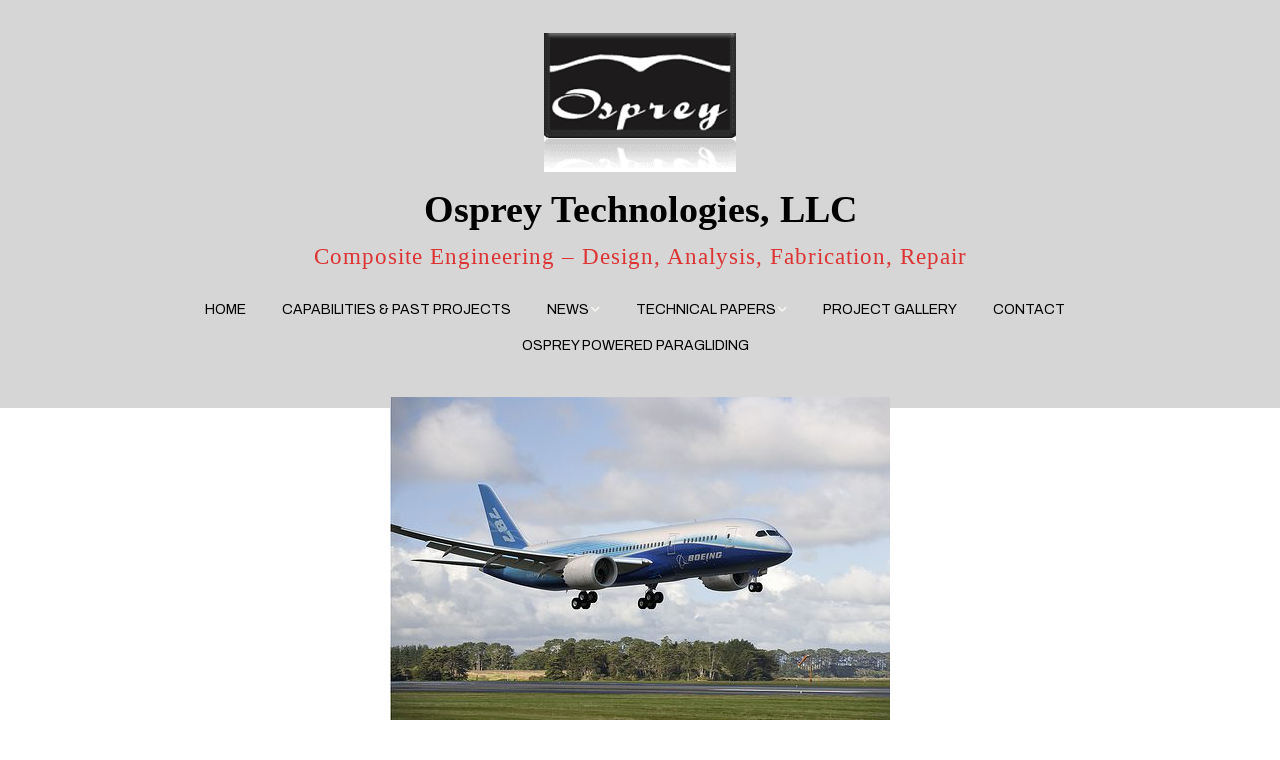

--- FILE ---
content_type: text/html; charset=UTF-8
request_url: https://osprey-tech.com/composite-repair-technology-for-aircraft/boeing-787/
body_size: 9886
content:
<!DOCTYPE html>
<!--[if lte IE 9]><html class="no-js IE9 IE" dir="ltr" lang="en-US"><![endif]-->
<!--[if gt IE 9]><!--><html class="no-js" dir="ltr" lang="en-US"><!--<![endif]-->
	<head>
				<meta charset="UTF-8" />
	<title>Boeing 787 | Osprey Technologies, LLC</title>

		<!-- All in One SEO 4.5.4 - aioseo.com -->
		<meta name="robots" content="max-image-preview:large" />
		<link rel="canonical" href="https://osprey-tech.com/composite-repair-technology-for-aircraft/boeing-787/" />
		<meta name="generator" content="All in One SEO (AIOSEO) 4.5.4" />
		<meta name="google" content="nositelinkssearchbox" />
		<script type="application/ld+json" class="aioseo-schema">
			{"@context":"https:\/\/schema.org","@graph":[{"@type":"BreadcrumbList","@id":"https:\/\/osprey-tech.com\/composite-repair-technology-for-aircraft\/boeing-787\/#breadcrumblist","itemListElement":[{"@type":"ListItem","@id":"https:\/\/osprey-tech.com\/#listItem","position":1,"name":"Home","item":"https:\/\/osprey-tech.com\/","nextItem":"https:\/\/osprey-tech.com\/composite-repair-technology-for-aircraft\/boeing-787\/#listItem"},{"@type":"ListItem","@id":"https:\/\/osprey-tech.com\/composite-repair-technology-for-aircraft\/boeing-787\/#listItem","position":2,"name":"Boeing 787","previousItem":"https:\/\/osprey-tech.com\/#listItem"}]},{"@type":"ItemPage","@id":"https:\/\/osprey-tech.com\/composite-repair-technology-for-aircraft\/boeing-787\/#itempage","url":"https:\/\/osprey-tech.com\/composite-repair-technology-for-aircraft\/boeing-787\/","name":"Boeing 787 | Osprey Technologies, LLC","inLanguage":"en-US","isPartOf":{"@id":"https:\/\/osprey-tech.com\/#website"},"breadcrumb":{"@id":"https:\/\/osprey-tech.com\/composite-repair-technology-for-aircraft\/boeing-787\/#breadcrumblist"},"author":{"@id":"https:\/\/osprey-tech.com\/author\/osprey\/#author"},"creator":{"@id":"https:\/\/osprey-tech.com\/author\/osprey\/#author"},"datePublished":"2015-04-20T19:17:25+00:00","dateModified":"2015-04-20T19:17:25+00:00"},{"@type":"Organization","@id":"https:\/\/osprey-tech.com\/#organization","name":"Osprey Technologies LLC","url":"https:\/\/osprey-tech.com\/","logo":{"@type":"ImageObject","url":"https:\/\/osprey-tech.com\/wp-content\/uploads\/2024\/01\/New-Logo-1-12-24-1.png","@id":"https:\/\/osprey-tech.com\/composite-repair-technology-for-aircraft\/boeing-787\/#organizationLogo","width":192,"height":139},"image":{"@id":"https:\/\/osprey-tech.com\/#organizationLogo"},"sameAs":["https:\/\/facebook.com\/","https:\/\/twitter.com\/","https:\/\/instagram.com\/","https:\/\/pinterest.com\/","https:\/\/youtube.com\/","https:\/\/linkedin.com\/in\/"],"contactPoint":{"@type":"ContactPoint","telephone":"+19062039794","contactType":"none"}},{"@type":"Person","@id":"https:\/\/osprey-tech.com\/author\/osprey\/#author","url":"https:\/\/osprey-tech.com\/author\/osprey\/","name":"Osprey","image":{"@type":"ImageObject","@id":"https:\/\/osprey-tech.com\/composite-repair-technology-for-aircraft\/boeing-787\/#authorImage","url":"https:\/\/secure.gravatar.com\/avatar\/52d51f0fba2665edc5f67c32707e6eb5?s=96&d=mm&r=g","width":96,"height":96,"caption":"Osprey"}},{"@type":"WebSite","@id":"https:\/\/osprey-tech.com\/#website","url":"https:\/\/osprey-tech.com\/","name":"Osprey Technologies","description":"Composite Engineering - Design, Analysis, Fabrication, Repair","inLanguage":"en-US","publisher":{"@id":"https:\/\/osprey-tech.com\/#organization"}}]}
		</script>
		<!-- All in One SEO -->

			<link rel="dns-prefetch" href="//fonts.googleapis.com" />
			<script type="text/javascript">
			/* <![CDATA[ */
			document.documentElement.className = document.documentElement.className.replace(new RegExp('(^|\\s)no-js(\\s|$)'), '$1js$2');
			/* ]]> */
		</script>
	<link rel="alternate" type="application/rss+xml" title="Osprey Technologies, LLC &raquo; Feed" href="https://osprey-tech.com/feed/" />
<link rel="alternate" type="application/rss+xml" title="Osprey Technologies, LLC &raquo; Comments Feed" href="https://osprey-tech.com/comments/feed/" />
		<!-- This site uses the Google Analytics by MonsterInsights plugin v9.11.1 - Using Analytics tracking - https://www.monsterinsights.com/ -->
		<!-- Note: MonsterInsights is not currently configured on this site. The site owner needs to authenticate with Google Analytics in the MonsterInsights settings panel. -->
					<!-- No tracking code set -->
				<!-- / Google Analytics by MonsterInsights -->
		<script type="text/javascript">
/* <![CDATA[ */
window._wpemojiSettings = {"baseUrl":"https:\/\/s.w.org\/images\/core\/emoji\/14.0.0\/72x72\/","ext":".png","svgUrl":"https:\/\/s.w.org\/images\/core\/emoji\/14.0.0\/svg\/","svgExt":".svg","source":{"concatemoji":"https:\/\/osprey-tech.com\/wp-includes\/js\/wp-emoji-release.min.js?ver=6.4.7"}};
/*! This file is auto-generated */
!function(i,n){var o,s,e;function c(e){try{var t={supportTests:e,timestamp:(new Date).valueOf()};sessionStorage.setItem(o,JSON.stringify(t))}catch(e){}}function p(e,t,n){e.clearRect(0,0,e.canvas.width,e.canvas.height),e.fillText(t,0,0);var t=new Uint32Array(e.getImageData(0,0,e.canvas.width,e.canvas.height).data),r=(e.clearRect(0,0,e.canvas.width,e.canvas.height),e.fillText(n,0,0),new Uint32Array(e.getImageData(0,0,e.canvas.width,e.canvas.height).data));return t.every(function(e,t){return e===r[t]})}function u(e,t,n){switch(t){case"flag":return n(e,"\ud83c\udff3\ufe0f\u200d\u26a7\ufe0f","\ud83c\udff3\ufe0f\u200b\u26a7\ufe0f")?!1:!n(e,"\ud83c\uddfa\ud83c\uddf3","\ud83c\uddfa\u200b\ud83c\uddf3")&&!n(e,"\ud83c\udff4\udb40\udc67\udb40\udc62\udb40\udc65\udb40\udc6e\udb40\udc67\udb40\udc7f","\ud83c\udff4\u200b\udb40\udc67\u200b\udb40\udc62\u200b\udb40\udc65\u200b\udb40\udc6e\u200b\udb40\udc67\u200b\udb40\udc7f");case"emoji":return!n(e,"\ud83e\udef1\ud83c\udffb\u200d\ud83e\udef2\ud83c\udfff","\ud83e\udef1\ud83c\udffb\u200b\ud83e\udef2\ud83c\udfff")}return!1}function f(e,t,n){var r="undefined"!=typeof WorkerGlobalScope&&self instanceof WorkerGlobalScope?new OffscreenCanvas(300,150):i.createElement("canvas"),a=r.getContext("2d",{willReadFrequently:!0}),o=(a.textBaseline="top",a.font="600 32px Arial",{});return e.forEach(function(e){o[e]=t(a,e,n)}),o}function t(e){var t=i.createElement("script");t.src=e,t.defer=!0,i.head.appendChild(t)}"undefined"!=typeof Promise&&(o="wpEmojiSettingsSupports",s=["flag","emoji"],n.supports={everything:!0,everythingExceptFlag:!0},e=new Promise(function(e){i.addEventListener("DOMContentLoaded",e,{once:!0})}),new Promise(function(t){var n=function(){try{var e=JSON.parse(sessionStorage.getItem(o));if("object"==typeof e&&"number"==typeof e.timestamp&&(new Date).valueOf()<e.timestamp+604800&&"object"==typeof e.supportTests)return e.supportTests}catch(e){}return null}();if(!n){if("undefined"!=typeof Worker&&"undefined"!=typeof OffscreenCanvas&&"undefined"!=typeof URL&&URL.createObjectURL&&"undefined"!=typeof Blob)try{var e="postMessage("+f.toString()+"("+[JSON.stringify(s),u.toString(),p.toString()].join(",")+"));",r=new Blob([e],{type:"text/javascript"}),a=new Worker(URL.createObjectURL(r),{name:"wpTestEmojiSupports"});return void(a.onmessage=function(e){c(n=e.data),a.terminate(),t(n)})}catch(e){}c(n=f(s,u,p))}t(n)}).then(function(e){for(var t in e)n.supports[t]=e[t],n.supports.everything=n.supports.everything&&n.supports[t],"flag"!==t&&(n.supports.everythingExceptFlag=n.supports.everythingExceptFlag&&n.supports[t]);n.supports.everythingExceptFlag=n.supports.everythingExceptFlag&&!n.supports.flag,n.DOMReady=!1,n.readyCallback=function(){n.DOMReady=!0}}).then(function(){return e}).then(function(){var e;n.supports.everything||(n.readyCallback(),(e=n.source||{}).concatemoji?t(e.concatemoji):e.wpemoji&&e.twemoji&&(t(e.twemoji),t(e.wpemoji)))}))}((window,document),window._wpemojiSettings);
/* ]]> */
</script>
<style id='wp-emoji-styles-inline-css' type='text/css'>

	img.wp-smiley, img.emoji {
		display: inline !important;
		border: none !important;
		box-shadow: none !important;
		height: 1em !important;
		width: 1em !important;
		margin: 0 0.07em !important;
		vertical-align: -0.1em !important;
		background: none !important;
		padding: 0 !important;
	}
</style>
<link rel='stylesheet' id='wp-block-library-css' href='https://osprey-tech.com/wp-includes/css/dist/block-library/style.min.css?ver=6.4.7' type='text/css' media='all' />
<style id='classic-theme-styles-inline-css' type='text/css'>
/*! This file is auto-generated */
.wp-block-button__link{color:#fff;background-color:#32373c;border-radius:9999px;box-shadow:none;text-decoration:none;padding:calc(.667em + 2px) calc(1.333em + 2px);font-size:1.125em}.wp-block-file__button{background:#32373c;color:#fff;text-decoration:none}
</style>
<style id='global-styles-inline-css' type='text/css'>
body{--wp--preset--color--black: #000000;--wp--preset--color--cyan-bluish-gray: #abb8c3;--wp--preset--color--white: #ffffff;--wp--preset--color--pale-pink: #f78da7;--wp--preset--color--vivid-red: #cf2e2e;--wp--preset--color--luminous-vivid-orange: #ff6900;--wp--preset--color--luminous-vivid-amber: #fcb900;--wp--preset--color--light-green-cyan: #7bdcb5;--wp--preset--color--vivid-green-cyan: #00d084;--wp--preset--color--pale-cyan-blue: #8ed1fc;--wp--preset--color--vivid-cyan-blue: #0693e3;--wp--preset--color--vivid-purple: #9b51e0;--wp--preset--gradient--vivid-cyan-blue-to-vivid-purple: linear-gradient(135deg,rgba(6,147,227,1) 0%,rgb(155,81,224) 100%);--wp--preset--gradient--light-green-cyan-to-vivid-green-cyan: linear-gradient(135deg,rgb(122,220,180) 0%,rgb(0,208,130) 100%);--wp--preset--gradient--luminous-vivid-amber-to-luminous-vivid-orange: linear-gradient(135deg,rgba(252,185,0,1) 0%,rgba(255,105,0,1) 100%);--wp--preset--gradient--luminous-vivid-orange-to-vivid-red: linear-gradient(135deg,rgba(255,105,0,1) 0%,rgb(207,46,46) 100%);--wp--preset--gradient--very-light-gray-to-cyan-bluish-gray: linear-gradient(135deg,rgb(238,238,238) 0%,rgb(169,184,195) 100%);--wp--preset--gradient--cool-to-warm-spectrum: linear-gradient(135deg,rgb(74,234,220) 0%,rgb(151,120,209) 20%,rgb(207,42,186) 40%,rgb(238,44,130) 60%,rgb(251,105,98) 80%,rgb(254,248,76) 100%);--wp--preset--gradient--blush-light-purple: linear-gradient(135deg,rgb(255,206,236) 0%,rgb(152,150,240) 100%);--wp--preset--gradient--blush-bordeaux: linear-gradient(135deg,rgb(254,205,165) 0%,rgb(254,45,45) 50%,rgb(107,0,62) 100%);--wp--preset--gradient--luminous-dusk: linear-gradient(135deg,rgb(255,203,112) 0%,rgb(199,81,192) 50%,rgb(65,88,208) 100%);--wp--preset--gradient--pale-ocean: linear-gradient(135deg,rgb(255,245,203) 0%,rgb(182,227,212) 50%,rgb(51,167,181) 100%);--wp--preset--gradient--electric-grass: linear-gradient(135deg,rgb(202,248,128) 0%,rgb(113,206,126) 100%);--wp--preset--gradient--midnight: linear-gradient(135deg,rgb(2,3,129) 0%,rgb(40,116,252) 100%);--wp--preset--font-size--small: 13px;--wp--preset--font-size--medium: 20px;--wp--preset--font-size--large: 36px;--wp--preset--font-size--x-large: 42px;--wp--preset--spacing--20: 0.44rem;--wp--preset--spacing--30: 0.67rem;--wp--preset--spacing--40: 1rem;--wp--preset--spacing--50: 1.5rem;--wp--preset--spacing--60: 2.25rem;--wp--preset--spacing--70: 3.38rem;--wp--preset--spacing--80: 5.06rem;--wp--preset--shadow--natural: 6px 6px 9px rgba(0, 0, 0, 0.2);--wp--preset--shadow--deep: 12px 12px 50px rgba(0, 0, 0, 0.4);--wp--preset--shadow--sharp: 6px 6px 0px rgba(0, 0, 0, 0.2);--wp--preset--shadow--outlined: 6px 6px 0px -3px rgba(255, 255, 255, 1), 6px 6px rgba(0, 0, 0, 1);--wp--preset--shadow--crisp: 6px 6px 0px rgba(0, 0, 0, 1);}:where(.is-layout-flex){gap: 0.5em;}:where(.is-layout-grid){gap: 0.5em;}body .is-layout-flow > .alignleft{float: left;margin-inline-start: 0;margin-inline-end: 2em;}body .is-layout-flow > .alignright{float: right;margin-inline-start: 2em;margin-inline-end: 0;}body .is-layout-flow > .aligncenter{margin-left: auto !important;margin-right: auto !important;}body .is-layout-constrained > .alignleft{float: left;margin-inline-start: 0;margin-inline-end: 2em;}body .is-layout-constrained > .alignright{float: right;margin-inline-start: 2em;margin-inline-end: 0;}body .is-layout-constrained > .aligncenter{margin-left: auto !important;margin-right: auto !important;}body .is-layout-constrained > :where(:not(.alignleft):not(.alignright):not(.alignfull)){max-width: var(--wp--style--global--content-size);margin-left: auto !important;margin-right: auto !important;}body .is-layout-constrained > .alignwide{max-width: var(--wp--style--global--wide-size);}body .is-layout-flex{display: flex;}body .is-layout-flex{flex-wrap: wrap;align-items: center;}body .is-layout-flex > *{margin: 0;}body .is-layout-grid{display: grid;}body .is-layout-grid > *{margin: 0;}:where(.wp-block-columns.is-layout-flex){gap: 2em;}:where(.wp-block-columns.is-layout-grid){gap: 2em;}:where(.wp-block-post-template.is-layout-flex){gap: 1.25em;}:where(.wp-block-post-template.is-layout-grid){gap: 1.25em;}.has-black-color{color: var(--wp--preset--color--black) !important;}.has-cyan-bluish-gray-color{color: var(--wp--preset--color--cyan-bluish-gray) !important;}.has-white-color{color: var(--wp--preset--color--white) !important;}.has-pale-pink-color{color: var(--wp--preset--color--pale-pink) !important;}.has-vivid-red-color{color: var(--wp--preset--color--vivid-red) !important;}.has-luminous-vivid-orange-color{color: var(--wp--preset--color--luminous-vivid-orange) !important;}.has-luminous-vivid-amber-color{color: var(--wp--preset--color--luminous-vivid-amber) !important;}.has-light-green-cyan-color{color: var(--wp--preset--color--light-green-cyan) !important;}.has-vivid-green-cyan-color{color: var(--wp--preset--color--vivid-green-cyan) !important;}.has-pale-cyan-blue-color{color: var(--wp--preset--color--pale-cyan-blue) !important;}.has-vivid-cyan-blue-color{color: var(--wp--preset--color--vivid-cyan-blue) !important;}.has-vivid-purple-color{color: var(--wp--preset--color--vivid-purple) !important;}.has-black-background-color{background-color: var(--wp--preset--color--black) !important;}.has-cyan-bluish-gray-background-color{background-color: var(--wp--preset--color--cyan-bluish-gray) !important;}.has-white-background-color{background-color: var(--wp--preset--color--white) !important;}.has-pale-pink-background-color{background-color: var(--wp--preset--color--pale-pink) !important;}.has-vivid-red-background-color{background-color: var(--wp--preset--color--vivid-red) !important;}.has-luminous-vivid-orange-background-color{background-color: var(--wp--preset--color--luminous-vivid-orange) !important;}.has-luminous-vivid-amber-background-color{background-color: var(--wp--preset--color--luminous-vivid-amber) !important;}.has-light-green-cyan-background-color{background-color: var(--wp--preset--color--light-green-cyan) !important;}.has-vivid-green-cyan-background-color{background-color: var(--wp--preset--color--vivid-green-cyan) !important;}.has-pale-cyan-blue-background-color{background-color: var(--wp--preset--color--pale-cyan-blue) !important;}.has-vivid-cyan-blue-background-color{background-color: var(--wp--preset--color--vivid-cyan-blue) !important;}.has-vivid-purple-background-color{background-color: var(--wp--preset--color--vivid-purple) !important;}.has-black-border-color{border-color: var(--wp--preset--color--black) !important;}.has-cyan-bluish-gray-border-color{border-color: var(--wp--preset--color--cyan-bluish-gray) !important;}.has-white-border-color{border-color: var(--wp--preset--color--white) !important;}.has-pale-pink-border-color{border-color: var(--wp--preset--color--pale-pink) !important;}.has-vivid-red-border-color{border-color: var(--wp--preset--color--vivid-red) !important;}.has-luminous-vivid-orange-border-color{border-color: var(--wp--preset--color--luminous-vivid-orange) !important;}.has-luminous-vivid-amber-border-color{border-color: var(--wp--preset--color--luminous-vivid-amber) !important;}.has-light-green-cyan-border-color{border-color: var(--wp--preset--color--light-green-cyan) !important;}.has-vivid-green-cyan-border-color{border-color: var(--wp--preset--color--vivid-green-cyan) !important;}.has-pale-cyan-blue-border-color{border-color: var(--wp--preset--color--pale-cyan-blue) !important;}.has-vivid-cyan-blue-border-color{border-color: var(--wp--preset--color--vivid-cyan-blue) !important;}.has-vivid-purple-border-color{border-color: var(--wp--preset--color--vivid-purple) !important;}.has-vivid-cyan-blue-to-vivid-purple-gradient-background{background: var(--wp--preset--gradient--vivid-cyan-blue-to-vivid-purple) !important;}.has-light-green-cyan-to-vivid-green-cyan-gradient-background{background: var(--wp--preset--gradient--light-green-cyan-to-vivid-green-cyan) !important;}.has-luminous-vivid-amber-to-luminous-vivid-orange-gradient-background{background: var(--wp--preset--gradient--luminous-vivid-amber-to-luminous-vivid-orange) !important;}.has-luminous-vivid-orange-to-vivid-red-gradient-background{background: var(--wp--preset--gradient--luminous-vivid-orange-to-vivid-red) !important;}.has-very-light-gray-to-cyan-bluish-gray-gradient-background{background: var(--wp--preset--gradient--very-light-gray-to-cyan-bluish-gray) !important;}.has-cool-to-warm-spectrum-gradient-background{background: var(--wp--preset--gradient--cool-to-warm-spectrum) !important;}.has-blush-light-purple-gradient-background{background: var(--wp--preset--gradient--blush-light-purple) !important;}.has-blush-bordeaux-gradient-background{background: var(--wp--preset--gradient--blush-bordeaux) !important;}.has-luminous-dusk-gradient-background{background: var(--wp--preset--gradient--luminous-dusk) !important;}.has-pale-ocean-gradient-background{background: var(--wp--preset--gradient--pale-ocean) !important;}.has-electric-grass-gradient-background{background: var(--wp--preset--gradient--electric-grass) !important;}.has-midnight-gradient-background{background: var(--wp--preset--gradient--midnight) !important;}.has-small-font-size{font-size: var(--wp--preset--font-size--small) !important;}.has-medium-font-size{font-size: var(--wp--preset--font-size--medium) !important;}.has-large-font-size{font-size: var(--wp--preset--font-size--large) !important;}.has-x-large-font-size{font-size: var(--wp--preset--font-size--x-large) !important;}
.wp-block-navigation a:where(:not(.wp-element-button)){color: inherit;}
:where(.wp-block-post-template.is-layout-flex){gap: 1.25em;}:where(.wp-block-post-template.is-layout-grid){gap: 1.25em;}
:where(.wp-block-columns.is-layout-flex){gap: 2em;}:where(.wp-block-columns.is-layout-grid){gap: 2em;}
.wp-block-pullquote{font-size: 1.5em;line-height: 1.6;}
</style>
<link rel='stylesheet' id='make-google-font-css' href='//fonts.googleapis.com/css?family=Archivo%3Aregular%2Citalic%2C700%7CMichroma%3Aregular%7COpen+Sans%3Aregular%2Citalic%2C700&#038;ver=1.10.8#038;subset=latin' type='text/css' media='all' />
<link rel='stylesheet' id='font-awesome-css' href='https://osprey-tech.com/wp-content/themes/make/css/libs/font-awesome/css/font-awesome.min.css?ver=5.15.2' type='text/css' media='all' />
<link rel='stylesheet' id='make-main-css' href='https://osprey-tech.com/wp-content/themes/ospreytech/style.css?ver=1.10.8' type='text/css' media='all' />
<link rel='stylesheet' id='make-print-css' href='https://osprey-tech.com/wp-content/themes/make/css/print.css?ver=1.10.8' type='text/css' media='print' />
<script type="text/javascript" src="https://osprey-tech.com/wp-includes/js/jquery/jquery.min.js?ver=3.7.1" id="jquery-core-js"></script>
<script type="text/javascript" src="https://osprey-tech.com/wp-includes/js/jquery/jquery-migrate.min.js?ver=3.4.1" id="jquery-migrate-js"></script>
<link rel="https://api.w.org/" href="https://osprey-tech.com/wp-json/" /><link rel="alternate" type="application/json" href="https://osprey-tech.com/wp-json/wp/v2/media/504" /><link rel="EditURI" type="application/rsd+xml" title="RSD" href="https://osprey-tech.com/xmlrpc.php?rsd" />
<meta name="generator" content="WordPress 6.4.7" />
<link rel='shortlink' href='https://osprey-tech.com/?p=504' />
<link rel="alternate" type="application/json+oembed" href="https://osprey-tech.com/wp-json/oembed/1.0/embed?url=https%3A%2F%2Fosprey-tech.com%2Fcomposite-repair-technology-for-aircraft%2Fboeing-787%2F" />
<link rel="alternate" type="text/xml+oembed" href="https://osprey-tech.com/wp-json/oembed/1.0/embed?url=https%3A%2F%2Fosprey-tech.com%2Fcomposite-repair-technology-for-aircraft%2Fboeing-787%2F&#038;format=xml" />
<!-- Global site tag (gtag.js) - Google Ads: 412752850 --> <script async src="https://www.googletagmanager.com/gtag/js?id=AW-412752850"></script> <script> window.dataLayer = window.dataLayer || []; function gtag(){dataLayer.push(arguments);} gtag('js', new Date()); gtag('config', 'AW-412752850'); </script>
<!-- Event snippet for Website traffic conversion page --> <script> gtag('event', 'conversion', {'send_to': 'AW-412752850/buyhCOHSofwBENK36MQB'}); </script>		<!-- HappyForms global container -->
		<script type="text/javascript">HappyForms = {};</script>
		<!-- End of HappyForms global container -->
				<script>
			document.documentElement.className = document.documentElement.className.replace( 'no-js', 'js' );
		</script>
				<style>
			.no-js img.lazyload { display: none; }
			figure.wp-block-image img.lazyloading { min-width: 150px; }
							.lazyload, .lazyloading { opacity: 0; }
				.lazyloaded {
					opacity: 1;
					transition: opacity 400ms;
					transition-delay: 0ms;
				}
					</style>
				<meta name="viewport" content="width=device-width, initial-scale=1" />
	<style type="text/css" id="custom-background-css">
body.custom-background { background-color: #ffffff; }
</style>
	
<!-- Begin Make Inline CSS -->
<style type="text/css">
body,.font-body{font-family:"Archivo","Helvetica Neue",Helvetica,Arial,sans-serif;font-size:15px;font-size:1.5rem;line-height:1.2;}a:hover,a:focus{text-decoration:underline;}#comments{font-size:13px;font-size:1.3rem;}.comment-date{font-size:12px;font-size:1.2rem;}button,.ttfmake-button,input[type="button"],input[type="reset"],input[type="submit"],.site-main .gform_wrapper .gform_footer input.button{font-family:"Archivo","Helvetica Neue",Helvetica,Arial,sans-serif;line-height:1.2;color:#f05d23;background-color:#261c15;}h1:not(.site-title),.font-header,.entry-title{font-family:"Michroma","Helvetica Neue",Helvetica,Arial,sans-serif;font-size:40px;font-size:4rem;font-weight:bold;}h2{font-family:"Michroma","Helvetica Neue",Helvetica,Arial,sans-serif;font-size:30px;font-size:3rem;}h3,.builder-text-content .widget-title{font-family:"Michroma","Helvetica Neue",Helvetica,Arial,sans-serif;}h4{font-family:"Michroma","Helvetica Neue",Helvetica,Arial,sans-serif;}h5{font-family:"Michroma","Helvetica Neue",Helvetica,Arial,sans-serif;}h6{font-family:"Michroma","Helvetica Neue",Helvetica,Arial,sans-serif;}.site-title,.site-title a,.font-site-title{font-family:"Archivo","Helvetica Neue",Helvetica,Arial,sans-serif;font-size:38px;font-size:3.8rem;}.site-description,.site-description a,.font-site-tagline{font-family:"Michroma","Helvetica Neue",Helvetica,Arial,sans-serif;font-size:23px;font-size:2.3rem;}.site-navigation .menu li a,.font-nav,.site-navigation .menu-toggle{font-family:"Archivo","Helvetica Neue",Helvetica,Arial,sans-serif;font-size:14px;font-size:1.4rem;font-weight:normal;font-style:normal;text-transform:uppercase;line-height:1;letter-spacing:0px;word-spacing:0px;}.site-navigation .menu li a:hover,.site-navigation .menu li a:focus{text-decoration:underline;color:#606060;}.site-navigation .menu li.current_page_item > a,.site-navigation .menu .children li.current_page_item > a,.site-navigation .menu li.current-menu-item > a,.site-navigation .menu .sub-menu li.current-menu-item > a{font-weight:bold;}.header-bar,.header-text,.header-bar .search-form input,.header-bar .menu a,.header-navigation .mobile-menu ul.menu li a{font-family:"Archivo","Helvetica Neue",Helvetica,Arial,sans-serif;font-size:13px;font-size:1.3rem;font-weight:normal;font-style:normal;text-transform:none;line-height:1.6;letter-spacing:0px;word-spacing:0px;}.sidebar .widget-title,.sidebar .widgettitle,.sidebar .widget-title a,.sidebar .widgettitle a,.font-widget-title{font-family:"Archivo","Helvetica Neue",Helvetica,Arial,sans-serif;font-size:12px;font-size:1.2rem;font-weight:bold;font-style:normal;text-transform:none;line-height:1.6;letter-spacing:0px;word-spacing:0px;}.sidebar .widget,.font-widget{font-family:"Archivo","Helvetica Neue",Helvetica,Arial,sans-serif;font-size:11px;font-size:1.1rem;font-weight:normal;font-style:normal;text-transform:none;line-height:1.6;letter-spacing:0px;word-spacing:0px;}.footer-widget-container .widget-title,.footer-widget-container .widgettitle,.footer-widget-container .widget-title a,.footer-widget-container .widgettitle a{font-family:"Open Sans","Helvetica Neue",Helvetica,Arial,sans-serif;font-size:13px;font-size:1.3rem;font-weight:bold;font-style:normal;text-transform:none;line-height:1.6;letter-spacing:0px;word-spacing:0px;}.footer-widget-container .widget{font-family:"Open Sans","Helvetica Neue",Helvetica,Arial,sans-serif;font-size:13px;font-size:1.3rem;font-weight:normal;font-style:normal;text-transform:none;line-height:1.6;letter-spacing:0px;word-spacing:0px;}.footer-text{font-family:"Open Sans","Helvetica Neue",Helvetica,Arial,sans-serif;font-size:13px;font-size:1.3rem;font-weight:normal;font-style:normal;text-transform:none;line-height:1.6;letter-spacing:0px;word-spacing:0px;}.footer-social-links{font-size:25px;font-size:2.5rem;}.color-primary-text,a,.entry-author-byline a.vcard,.entry-footer a:hover,.comment-form .required,ul.ttfmake-list-dot li:before,ol.ttfmake-list-dot li:before,.entry-comment-count a:hover,.comment-count-icon a:hover{color:#f05d23;}.color-primary-background,.ttfmake-button.color-primary-background{background-color:#f05d23;}.color-primary-border{border-color:#f05d23;}.color-secondary-text,.builder-section-banner .cycle-pager,.ttfmake-shortcode-slider .cycle-pager,.builder-section-banner .cycle-prev:before,.builder-section-banner .cycle-next:before,.ttfmake-shortcode-slider .cycle-prev:before,.ttfmake-shortcode-slider .cycle-next:before,.ttfmake-shortcode-slider .cycle-caption{color:#f7f7f2;}.color-secondary-background,blockquote.ttfmake-testimonial,tt,kbd,pre,code,samp,var,textarea,input[type="date"],input[type="datetime"],input[type="datetime-local"],input[type="email"],input[type="month"],input[type="number"],input[type="password"],input[type="search"],input[type="tel"],input[type="text"],input[type="time"],input[type="url"],input[type="week"],.ttfmake-button.color-secondary-background,button.color-secondary-background,input[type="button"].color-secondary-background,input[type="reset"].color-secondary-background,input[type="submit"].color-secondary-background,.sticky-post-label{background-color:#f7f7f2;}.color-secondary-border,table,table th,table td,.header-layout-3 .site-navigation .menu,.widget_tag_cloud a,.widget_product_tag_cloud a{border-color:#f7f7f2;}hr,hr.ttfmake-line-dashed,hr.ttfmake-line-double,blockquote.ttfmake-testimonial:after{border-top-color:#f7f7f2;}.comment-body,.post,.page,.search article.post,.search article.page,.widget li{border-bottom-color:#f7f7f2;}.color-text,body,.entry-date a,button,input,select,textarea,[class*="navigation"] .nav-previous a,[class*="navigation"] .nav-previous span,[class*="navigation"] .nav-next a,[class*="navigation"] .nav-next span{color:#261c15;}::-webkit-input-placeholder{color:#261c15;}:-moz-placeholder{color:#261c15;}::-moz-placeholder{color:#261c15;}:-ms-input-placeholder{color:#261c15;}.color-detail-text,.builder-section-banner .cycle-pager .cycle-pager-active,.ttfmake-shortcode-slider .cycle-pager .cycle-pager-active,.entry-footer a,.entry-footer .fa,.post-categories li:after,.post-tags li:after,.comment-count-icon:before,.entry-comment-count a,.comment-count-icon a{color:#e4e6c3;}.color-detail-background{background-color:#e4e6c3;}.color-detail-border{border-color:#e4e6c3;}a:hover,a:focus,.entry-author-byline a.vcard:hover,.entry-author-byline a.vcard:focus{color:#c5d86d;}button:hover,button:focus,.ttfmake-button:hover,.ttfmake-button:focus,input[type="button"]:hover,input[type="button"]:focus,input[type="reset"]:hover,input[type="reset"]:focus,input[type="submit"]:hover,input[type="submit"]:focus,.site-main .gform_wrapper .gform_footer input.button:hover,.site-main .gform_wrapper .gform_footer input.button:focus{color:#c5d86d;}.site-header,.site-title,.site-title a,.site-navigation .menu li a{color:#000000;}.site-header-main{background-color:rgba(214, 214, 214, 1);}.site-header .site-description{color:#dd3333;}.site-navigation .menu li a{color:#000000;}.header-bar,.header-bar a,.header-bar .menu li a{color:#f7f7f2;}.header-bar a,.header-bar .menu li a,.header-bar .social-links a{color:#c5d86d;}.header-bar a:hover,.header-bar a:focus,.header-bar .menu li a:hover,.header-bar .menu li a:focus{color:#f05d23;}.header-bar,.header-bar .search-form input,.header-social-links li:first-of-type,.header-social-links li a{border-color:rgba(38, 28, 21, 1);}.header-bar{background-color:rgba(38, 28, 21, 1);}.site-footer,.site-footer .social-links a{color:#dd3333;}.site-footer a{color:#000000;}.site-footer a:hover,.site-footer a:focus{color:;}.site-footer{background-color:rgba(214, 214, 214, 1);}.site-content{padding-top:0;padding-bottom:0;}div.custom-logo{background-image:url("https://osprey-tech.com/wp-content/uploads/2024/01/New-Logo-1-12-24-1.png");width:192px;}div.custom-logo a{padding-bottom:72.395833333333%;}
@media screen and (min-width: 800px){.has-left-sidebar.has-right-sidebar .entry-title{font-size:22px;font-size:2.2rem;}.site-navigation .menu .page_item_has_children a:after,.site-navigation .menu .menu-item-has-children a:after{top:-1px;font-size:10px;font-size:1rem;}.site-navigation .menu .sub-menu li a,.site-navigation .menu .children li a{font-family:"Archivo","Helvetica Neue",Helvetica,Arial,sans-serif;font-size:13px;font-size:1.3rem;font-weight:normal;font-style:normal;text-transform:none;line-height:1.4;letter-spacing:0px;word-spacing:0px;}.site-navigation .menu .children .page_item_has_children a:after,.site-navigation .menu .sub-menu .menu-item-has-children a:after{font-size:9px;font-size:0.9rem;}.site-navigation .menu li.current_page_item > a,.site-navigation .menu .children li.current_page_item > a,.site-navigation .menu li.current_page_ancestor > a,.site-navigation .menu li.current-menu-item > a,.site-navigation .menu .sub-menu li.current-menu-item > a,.site-navigation .menu li.current-menu-ancestor > a{font-weight:bold;}.site-navigation ul.menu ul a:hover,.site-navigation ul.menu ul a:focus,.site-navigation .menu ul ul a:hover,.site-navigation .menu ul ul a:focus{background-color:rgba(38, 28, 21, 1);color:#f7f7f2;}.site-navigation .menu .sub-menu,.site-navigation .menu .children{background-color:rgba(35, 31, 32, 1);}.site-navigation .page_item_has_children a:after,.site-navigation .menu-item-has-children a:after{color:#f7f7f2;}.site-navigation .menu .sub-menu a,.site-navigation .menu .children a{border-bottom-color:#f7f7f2;}.site-navigation ul.menu ul a,.site-navigation .menu ul ul a{color:#f7f7f2;}}
@media screen and (min-width: 1100px){.footer-social-links{font-size:21px;font-size:2.1rem;}}
@media screen and (max-width: 800px){.site-navigation .menu-toggle{background-color:rgba(38, 28, 21);}}
</style>
<!-- End Make Inline CSS -->
<link rel="icon" href="https://osprey-tech.com/wp-content/uploads/2020/04/cropped-OspreyLogo1-32x32.jpg" sizes="32x32" />
<link rel="icon" href="https://osprey-tech.com/wp-content/uploads/2020/04/cropped-OspreyLogo1-192x192.jpg" sizes="192x192" />
<link rel="apple-touch-icon" href="https://osprey-tech.com/wp-content/uploads/2020/04/cropped-OspreyLogo1-180x180.jpg" />
<meta name="msapplication-TileImage" content="https://osprey-tech.com/wp-content/uploads/2020/04/cropped-OspreyLogo1-270x270.jpg" />
	<!-- Fonts Plugin CSS - https://fontsplugin.com/ -->
	<style>
		:root {
--font-base: Georgia, Times, Times New Roman, serif;
--font-headings: Georgia, Times, Times New Roman, serif;
--font-input: Georgia, Times, Times New Roman, serif;
}
body, #content, .entry-content, .post-content, .page-content, .post-excerpt, .entry-summary, .entry-excerpt, .widget-area, .widget, .sidebar, #sidebar, footer, .footer, #footer, .site-footer {
font-family: Georgia, Times, Times New Roman, serif;
 }
#site-title, .site-title, #site-title a, .site-title a, .entry-title, .entry-title a, h1, h2, h3, h4, h5, h6, .widget-title, .elementor-heading-title {
font-family: Georgia, Times, Times New Roman, serif;
 }
button, .button, input, select, textarea, .wp-block-button, .wp-block-button__link {
font-family: Georgia, Times, Times New Roman, serif;
 }
#site-title, .site-title, #site-title a, .site-title a, #site-logo, #site-logo a, #logo, #logo a, .logo, .logo a, .wp-block-site-title, .wp-block-site-title a {
font-family: Georgia, Times, Times New Roman, serif;
 }
#site-description, .site-description, #site-tagline, .site-tagline, .wp-block-site-tagline {
font-family: Georgia, Times, Times New Roman, serif;
 }
.menu, .page_item a, .menu-item a, .wp-block-navigation, .wp-block-navigation-item__content {
font-family: Georgia, Times, Times New Roman, serif;
 }
.entry-content, .entry-content p, .post-content, .page-content, .post-excerpt, .entry-summary, .entry-excerpt, .excerpt, .excerpt p, .type-post p, .type-page p, .wp-block-post-content, .wp-block-post-excerpt, .elementor, .elementor p {
font-family: Georgia, Times, Times New Roman, serif;
 }
.wp-block-post-title, .wp-block-post-title a, .entry-title, .entry-title a, .post-title, .post-title a, .page-title, .entry-content h1, #content h1, .type-post h1, .type-page h1, .elementor h1 {
font-family: Georgia, Times, Times New Roman, serif;
 }
.entry-content h2, .post-content h2, .page-content h2, #content h2, .type-post h2, .type-page h2, .elementor h2 {
font-family: Georgia, Times, Times New Roman, serif;
 }
.entry-content h3, .post-content h3, .page-content h3, #content h3, .type-post h3, .type-page h3, .elementor h3 {
font-family: Georgia, Times, Times New Roman, serif;
 }
.entry-content h4, .post-content h4, .page-content h4, #content h4, .type-post h4, .type-page h4, .elementor h4 {
font-family: Georgia, Times, Times New Roman, serif;
 }
.entry-content h5, .post-content h5, .page-content h5, #content h5, .type-post h5, .type-page h5, .elementor h5 {
font-family: Georgia, Times, Times New Roman, serif;
 }
.entry-content h6, .post-content h6, .page-content h6, #content h6, .type-post h6, .type-page h6, .elementor h6 {
font-family: Georgia, Times, Times New Roman, serif;
 }
blockquote, .wp-block-quote, blockquote p, .wp-block-quote p {
font-family: Georgia, Times, Times New Roman, serif;
 }
.widget-title, .widget-area h1, .widget-area h2, .widget-area h3, .widget-area h4, .widget-area h5, .widget-area h6, #secondary h1, #secondary h2, #secondary h3, #secondary h4, #secondary h5, #secondary h6 {
font-family: Georgia, Times, Times New Roman, serif;
 }
.widget-area, .widget, .sidebar, #sidebar, #secondary {
font-family: Georgia, Times, Times New Roman, serif;
 }
footer h1, footer h2, footer h3, footer h4, footer h5, footer h6, .footer h1, .footer h2, .footer h3, .footer h4, .footer h5, .footer h6, #footer h1, #footer h2, #footer h3, #footer h4, #footer h5, #footer h6 {
font-family: Georgia, Times, Times New Roman, serif;
 }
footer, #footer, .footer, .site-footer {
font-family: Georgia, Times, Times New Roman, serif;
 }
	</style>
	<!-- Fonts Plugin CSS -->
		</head>

	<body class="attachment attachment-template-default single single-attachment postid-504 attachmentid-504 attachment-jpeg custom-background wp-custom-logo view-post full-width header-bar-flipped no-sidebar">
				<div id="site-wrapper" class="site-wrapper">
			<a class="skip-link screen-reader-text" href="#site-content">Skip to content</a>

			
<header id="site-header" class="site-header header-layout-2" role="banner">
		<div class="site-header-main">
		<div class="container">
			<div class="site-branding">
									<a href="https://osprey-tech.com/" class="custom-logo-link" rel="home"><img width="192" height="139"   alt="Osprey Technologies, LLC" decoding="async" data-src="https://osprey-tech.com/wp-content/uploads/2024/01/New-Logo-1-12-24-1.png" class="custom-logo lazyload" src="[data-uri]" /><noscript><img width="192" height="139" src="https://osprey-tech.com/wp-content/uploads/2024/01/New-Logo-1-12-24-1.png" class="custom-logo" alt="Osprey Technologies, LLC" decoding="async" /></noscript></a>												<h1 class="site-title">
					<a href="https://osprey-tech.com/" rel="home">Osprey Technologies, LLC</a>
				</h1>
												<span class="site-description">
					Composite Engineering &#8211; Design, Analysis, Fabrication, Repair				</span>
							</div>

			
<nav id="site-navigation" class="site-navigation" role="navigation">
			<button class="menu-toggle">Menu</button>
		<div class=" mobile-menu"><ul id="menu-primary-menu" class="menu"><li id="menu-item-662" class="menu-item menu-item-type-post_type menu-item-object-page menu-item-home menu-item-662"><a href="https://osprey-tech.com/">Home</a></li>
<li id="menu-item-416" class="menu-item menu-item-type-post_type menu-item-object-page menu-item-416"><a href="https://osprey-tech.com/experience-capabilities/">Capabilities &#038; Past Projects</a></li>
<li id="menu-item-745" class="menu-item menu-item-type-custom menu-item-object-custom menu-item-has-children menu-item-745"><a>News</a>
<ul class="sub-menu">
	<li id="menu-item-746" class="menu-item menu-item-type-post_type menu-item-object-post menu-item-746"><a href="https://osprey-tech.com/grand-opening-of-osprey-technologies-in-sault-ste-marie-mi/">Grand Opening of Osprey Technologies in Sault Ste. Marie, MI</a></li>
	<li id="menu-item-747" class="menu-item menu-item-type-post_type menu-item-object-post menu-item-747"><a href="https://osprey-tech.com/understand-your-manufacturing-process-before-you-detail-and-finalize-your-design/">Understand Your Manufacturing Process Before You Detail and Finalize Your Design</a></li>
	<li id="menu-item-748" class="menu-item menu-item-type-post_type menu-item-object-post menu-item-748"><a href="https://osprey-tech.com/osprey-technologies-opens-new-michigan-manufacturing-facility/">Osprey Technologies Opens New Michigan Manufacturing Facility</a></li>
	<li id="menu-item-749" class="menu-item menu-item-type-post_type menu-item-object-post menu-item-749"><a href="https://osprey-tech.com/osprey-to-open-composite-fabrication-shop-in-michigan-2/">Osprey to Open Composite Fabrication Shop in Michigan</a></li>
	<li id="menu-item-750" class="menu-item menu-item-type-post_type menu-item-object-post menu-item-750"><a href="https://osprey-tech.com/composite-repair-technology-for-aircraft/">Composite Technology Program</a></li>
	<li id="menu-item-751" class="menu-item menu-item-type-post_type menu-item-object-post menu-item-751"><a href="https://osprey-tech.com/carbon-fiber-powered-paraglider/">Carbon Fiber Powered Paraglider</a></li>
	<li id="menu-item-752" class="menu-item menu-item-type-post_type menu-item-object-post menu-item-752"><a href="https://osprey-tech.com/composite-6000-psi-high-pressure-tube-assembly/">Composite 6,000-psi High Pressure Tube Assembly</a></li>
	<li id="menu-item-753" class="menu-item menu-item-type-post_type menu-item-object-post menu-item-753"><a href="https://osprey-tech.com/esas-squid/">ESA&#8217;s SQUID</a></li>
	<li id="menu-item-754" class="menu-item menu-item-type-post_type menu-item-object-post menu-item-754"><a href="https://osprey-tech.com/carbon-fiber-air-filter-cover/">Carbon Fiber Air Filter Cover</a></li>
</ul>
</li>
<li id="menu-item-735" class="menu-item menu-item-type-custom menu-item-object-custom menu-item-has-children menu-item-735"><a>Technical Papers</a>
<ul class="sub-menu">
	<li id="menu-item-736" class="menu-item menu-item-type-custom menu-item-object-custom menu-item-736"><a href="http://osprey-tech.com/wp-content/uploads/2015/01/Osprey-Technologies-High-Pressure-Composite-Pneumatic-and-Hydraulic-Lines-for-Aerospace-Applications.pdf">Technical Whitepaper</a></li>
	<li id="menu-item-737" class="menu-item menu-item-type-custom menu-item-object-custom menu-item-737"><a href="http://osprey-tech.com/wp-content/uploads/2014/09/QA-Manual-Rev-02-08-2015-JW.pdf">Quality Assurance Manual</a></li>
</ul>
</li>
<li id="menu-item-786" class="menu-item menu-item-type-post_type menu-item-object-page menu-item-786"><a href="https://osprey-tech.com/project-gallery/">Project Gallery</a></li>
<li id="menu-item-417" class="menu-item menu-item-type-post_type menu-item-object-page menu-item-417"><a href="https://osprey-tech.com/contact/">Contact</a></li>
<li id="menu-item-699" class="menu-item menu-item-type-custom menu-item-object-custom menu-item-699"><a href="http://osprey-ppg.com/">Osprey Powered Paragliding</a></li>
</ul></div></nav>		</div>
	</div>
</header>
			<div id="site-content" class="site-content">
				<div class="container">

<main id="site-main" class="site-main" role="main">

	
		
<article id="post-504" class="post-504 attachment type-attachment status-inherit hentry">
	<header class="entry-header">
		
<figure class="entry-thumbnail ">
			<a href="https://osprey-tech.com/wp-content/uploads/2015/04/Boeing-787.jpg"><img width="500" height="329"   alt="" decoding="async" fetchpriority="high" data-srcset="https://osprey-tech.com/wp-content/uploads/2015/04/Boeing-787.jpg 500w, https://osprey-tech.com/wp-content/uploads/2015/04/Boeing-787-300x197.jpg 300w"  data-src="https://osprey-tech.com/wp-content/uploads/2015/04/Boeing-787.jpg" data-sizes="(max-width: 500px) 100vw, 500px" class="attachment-full size-full lazyload" src="[data-uri]" /><noscript><img width="500" height="329" src="https://osprey-tech.com/wp-content/uploads/2015/04/Boeing-787.jpg" class="attachment-full size-full" alt="" decoding="async" fetchpriority="high" srcset="https://osprey-tech.com/wp-content/uploads/2015/04/Boeing-787.jpg 500w, https://osprey-tech.com/wp-content/uploads/2015/04/Boeing-787-300x197.jpg 300w" sizes="(max-width: 500px) 100vw, 500px" /></noscript></a>		</figure>
	</header>

	<div class="entry-content">
		
<h1 class="entry-title">
			Boeing 787	</h1>
					</div>

	</article>

		

	
</main>



				</div>
			</div>

			
<footer id="site-footer" class="site-footer footer-layout-1" role="contentinfo">
	<div class="container">
				<div class="footer-widget-container columns-4">
			<section id="footer-1" class="widget-area footer-1 active" role="complementary">
	<aside id="text-2" class="widget widget_text"><h4 class="widget-title">CONTACT</h4>			<div class="textwidget">Osprey Technologies, LLC<br>
2345 Meridian St.<br>Sault Ste. Marie, MI 49783<br>
<p></p>
(906)203-9794<br>
<a href="mailto:info@osprey-tech.com">info@osprey-tech.com</a></div>
		</aside></section><section id="footer-2" class="widget-area footer-2 active" role="complementary">
	<aside id="text-3" class="widget widget_text">			<div class="textwidget"><img  alt="Veteran Owned Small Business" width="160" height="160"  data-src="http://osprey-tech.com/wp-content/uploads/2020/04/vosb.png" class="alignnone size-full wp-image-266 lazyload" src="[data-uri]" /><noscript><img src="http://osprey-tech.com/wp-content/uploads/2020/04/vosb.png" alt="Veteran Owned Small Business" width="160" height="160" class="alignnone size-full wp-image-266" /></noscript></div>
		</aside></section><section id="footer-3" class="widget-area footer-3 active" role="complementary">
	<aside id="text-4" class="widget widget_text">			<div class="textwidget"><img  alt="United States Navy Veteran" width="160" height="160"  data-src="http://osprey-tech.com/wp-content/uploads/2020/04/NAVY.png" class="alignnone size-full wp-image-265 lazyload" src="[data-uri]" /><noscript><img src="http://osprey-tech.com/wp-content/uploads/2020/04/NAVY.png" alt="United States Navy Veteran" width="160" height="160" class="alignnone size-full wp-image-265" /></noscript></div>
		</aside></section><section id="footer-4" class="widget-area footer-4 active" role="complementary">
	
		<aside id="recent-posts-6" class="widget widget_recent_entries">
		<h4 class="widget-title">RECENT NEWS</h4>
		<ul>
											<li>
					<a href="https://osprey-tech.com/grand-opening-of-osprey-technologies-in-sault-ste-marie-mi/">Grand Opening of Osprey Technologies in Sault Ste. Marie, MI</a>
									</li>
											<li>
					<a href="https://osprey-tech.com/understand-your-manufacturing-process-before-you-detail-and-finalize-your-design/">Understand Your Manufacturing Process Before You Detail and Finalize Your Design</a>
									</li>
					</ul>

		</aside></section>		</div>
		
		
<div class="site-info">
		<div class="footer-text">
		© 2016-20 Osprey Technologies, LLC. All Rights Reserved.	</div>
	
		<div class="footer-credit">
		Built with <a class="theme-name" href="https://thethemefoundry.com/make/" target="_blank">Make</a>. Your friendly WordPress page builder theme.	</div>
	</div>

				<div class="footer-social-links">
			<ul class="social-customizer social-links">
				<li class="make-social-icon">
					<a href="https://osprey-tech.com/feed/" target="_blank">
						<i class="fa fa-fw fa-rss" aria-hidden="true"></i>
						<span class="screen-reader-text">RSS</span>
					</a>
				</li>
							<li class="make-social-icon">
					<a href="mailto:info@osprey-tech.com">
						<i class="fa fa-fw fa-envelope" aria-hidden="true"></i>
						<span class="screen-reader-text">Email</span>
					</a>
				</li>
							<li class="make-social-icon">
					<a href="https://www.facebook.com/OspreyTechnologiesLLC/?modal=admin_todo_tour" target="_blank">
						<i class="fab fa-facebook-square" aria-hidden="true"></i>
						<span class="screen-reader-text">Facebook</span>
					</a>
				</li>
							<li class="make-social-icon">
					<a href="https://www.linkedin.com/in/dave-crockett-9187684" target="_blank">
						<i class="fab fa-linkedin" aria-hidden="true"></i>
						<span class="screen-reader-text">LinkedIn</span>
					</a>
				</li>
			</ul>
			</div>
		</div>
</footer>		</div>

		<script type="text/javascript" id="make-frontend-js-extra">
/* <![CDATA[ */
var MakeFrontEnd = {"fitvids":{"selectors":""}};
/* ]]> */
</script>
<script type="text/javascript" src="https://osprey-tech.com/wp-content/themes/make/js/frontend.js?ver=1.10.8" id="make-frontend-js"></script>
<script type="text/javascript" src="https://osprey-tech.com/wp-content/themes/make/js/formatting/dynamic-stylesheet/dynamic-stylesheet.js?ver=1.10.8" id="make-dynamic-stylesheet-js"></script>
<script type="text/javascript" src="https://osprey-tech.com/wp-content/plugins/wp-smushit/app/assets/js/smush-lazy-load.min.js?ver=3.15.3" id="smush-lazy-load-js"></script>

	</body>
</html>

--- FILE ---
content_type: text/css
request_url: https://osprey-tech.com/wp-content/themes/ospreytech/style.css?ver=1.10.8
body_size: 622
content:
/*
Theme Name:     ospreytech
Description:    A child theme of Theme Foundry\'s Make theme for Opsrey Technologies
Author:         Osprey
Template:       make

(optional values you can add: Theme URI, Author URI, Version)
*/

@import url("../make/style.css");

/*---------------------------------------------------------
 Center homepage section titles
-------------------------------------------------------- */

.builder-text-title, .builder-text-section-title, .builder-section-title, .builder-gallery-section-title, .builder-banner-section-title {
    text-align: center;
}

.page-template-template-builder-php {
    text-align: center;
}

/*---------------------------------------------------------
 Change content section background colors and spacing
-------------------------------------------------------- */

#builder-section-1414015247193 {
    padding-top: 3rem !important;
    margin-top: -4.3rem;
}

#builder-section-1413255791201 {
    background: none repeat scroll 0 0 #999999 !important;
    padding-top: 3rem !important;
    padding-bottom: 3rem !important;
}

#builder-section-1420577539123 {
    padding-top: 3rem !important;
}

#builder-section-1420484826902 {
    padding-top: 3rem !important;
    background: none repeat scroll 0 0 #999999 !important;
}

#builder-section-1414015420711 {
    background: none repeat scroll 0 0 #CCC !important;
    padding-bottom: 5rem !important;
    margin-bottom: -2rem;
}

/*---------------------------------------------------------
 Change site content default padding
-------------------------------------------------------- */

.site-content {
    padding: 0 0;
}

/*---------------------------------------------------------
 style blog posts
-------------------------------------------------------- */

.post {
    background-color: #fff;
    border: 1px solid #000;
}

.entry-title, .entry-content p, .entry-content h2, .entry-content h3, .entry-content h4, .entry-date, .entry-comment-count, .entry-footer {
    padding-left: 32px;
    padding-right: 32px;
}

.entry-date a, .entry-date .site-wrapper div.sharedaddy h3, .site-wrapper div.sharedaddy .entry-date h3 {
    display: none;
}

/*---------------------------------------------------------
 add padding between content and header
-------------------------------------------------------- */

.widget {
    margin-top: 4.4rem;
}

.entry-title {
    margin-top: 4.4rem;
}

.post:first-of-type {
    margin-top: 4.4rem;
}

/*---------------------------------------------------------
 remove uppercase from .site-description
-------------------------------------------------------- */

.site-description {
    text-transform: none;
}

/*---------------------------------------------------------
 align post images at top of content area
-------------------------------------------------------- */

img {
    margin-top: -1.1rem;
}

/*---------------------------------------------------------
 change menu text color for current page
-------------------------------------------------------- */

.site-navigation .menu .current_page_item > a, .site-navigation .menu .current-menu-item > a, .site-navigation .nav-menu .current_page_item > a, .site-navigation .nav-menu .current-menu-item > a {
    color: #f05d23;
    font-weight: bold;
}

/*---------------------------------------------------------
 change margins for lists
-------------------------------------------------------- */

ul, ol {
    padding-left: 8rem;
    padding-right: 1rem;
}